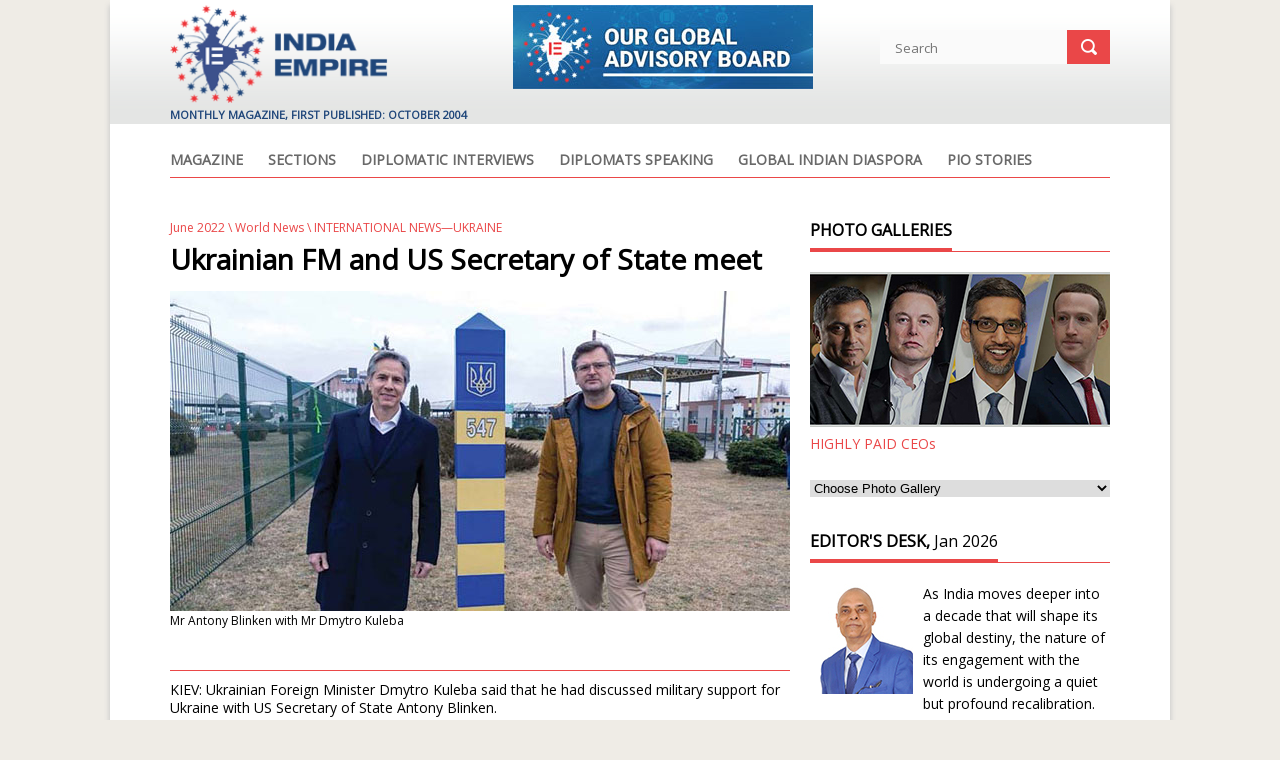

--- FILE ---
content_type: text/html; charset=utf-8
request_url: https://www.indiaempire.com/article.aspx?artid=193293
body_size: 48583
content:


<!DOCTYPE html>
<!--[if lt IE 7 ]><html class="ie ie6" lang="en"> <![endif]-->
<!--[if IE 7 ]><html class="ie ie7" lang="en"> <![endif]-->
<!--[if IE 8 ]><html class="ie ie8" lang="en"> <![endif]-->
<!--[if (gte IE 9)|!(IE)]><!--><html lang="en"> <!--<![endif]-->

<head><meta http-equiv="Content-Type" content="text/html; charset=utf-8" /><meta name="viewport" content="width=device-width, initial-scale=1, maximum-scale=1" /><title>
	Ukrainian FM and US Secretary of State meet | India Empire
</title><link rel="shortcut icon" href="https://www.indiaempire.com/favicon.ico" mce_href="https://www.indiaempire.com/favicon.ico" /><meta id="ctl00_keywords" name="keywords" content="NRI,PIO,ukrainian,fm,us,secretary,state,meet,USA,UKRAINE,NRI, PIO, PBD, Diaspora, GOPIO, Immigrants, Appointments, Interviews, Column, Indian-American, India-US, US-India, India Empire, Indian Diaspora, NRI News, NRIs Worldwide, NRI Awards, Overseas Indian Affairs, INDO-US Relations, Indians In US, Indians In UK, Awards and Recognitions, Diaspora News, Book Review, Book Excerpts, Indians in France, Pravasi Corner" /><meta id="ctl00_description" name="description" /><link id="ctl00_seolink" rel="canonical" href="https://www.indiaempire.com/article/193293/ukrainian_fm_and_us_secretary_of_state_meet" /><meta id="ctl00_ogimage" property="og:image" content="https://www.indiaempire.com/new/img/logo.png" /><meta name="rating" content="general" /><meta name="author" content="ficotech.com" /><meta name="SEO-Provider" content="ficotech.com" /><meta name="language" content="english" /><meta property="fb:app_id" content="712594105461725" /><meta property="fb:admin" content="anwarahmadkhan" />
	
	<script type="text/javascript">
		window._mNHandle = window._mNHandle || {};
		window._mNHandle.queue = window._mNHandle.queue || [];
		medianet_versionId = "3121199";
	</script>
	<script src="//contextual.media.net/dmedianet.js?cid=8CUHJ5652" async="async"></script>

    <!-- STYLES -->
    <link href="https://fonts.googleapis.com/css?family=Open+Sans" rel="stylesheet" type="text/css" /><link rel="stylesheet" type="text/css" href="https://www.indiaempire.com/new/css/superfish.css" media="screen" /><link rel="stylesheet" type="text/css" href="https://www.indiaempire.com/new/css/fontello/fontello.css" /><link rel="stylesheet" type="text/css" href="https://www.indiaempire.com/new/css/flexslider.css" media="screen" /><link rel="stylesheet" type="text/css" href="https://www.indiaempire.com/new/css/ui.css" /><link rel="stylesheet" type="text/css" href="https://www.indiaempire.com/new/css/base.css" /><link rel="stylesheet" type="text/css" href="https://www.indiaempire.com/new/css/style.css" /><link rel="stylesheet" type="text/css" href="https://www.indiaempire.com/new/css/960.css" /><link rel="stylesheet" type="text/css" href="https://www.indiaempire.com/new/css/devices/1000.css" media="only screen and (min-width: 768px) and (max-width: 1000px)" /><link rel="stylesheet" type="text/css" href="https://www.indiaempire.com/new/css/devices/767.css" media="only screen and (min-width: 480px) and (max-width: 767px)" /><link rel="stylesheet" type="text/css" href="https://www.indiaempire.com/new/css/devices/479.css" media="only screen and (min-width: 200px) and (max-width: 479px)" />
    <!--[if lt IE 9]> <script type="text/javascript" src="https://www.indiaempire.com/new/js/customM.js"></script> <![endif]-->

    
<!-- Google tag (gtag.js) -->
<script async src="https://www.googletagmanager.com/gtag/js?id=G-LGY4XRDZ9T"></script>
<script>
  window.dataLayer = window.dataLayer || [];
  function gtag(){dataLayer.push(arguments);}
  gtag('js', new Date());

  gtag('config', 'G-LGY4XRDZ9T');
</script>



	<script async src="https://pagead2.googlesyndication.com/pagead/js/adsbygoogle.js?client=ca-pub-7739380205751708" crossorigin="anonymous"></script>
    

<script type="text/javascript" src="https://www.indiaempire.com/v1/js/mootools.js"></script>
<script type="text/javascript" src="https://www.indiaempire.com/v1/js/swfobject.js"></script>
<script type="text/javascript" src="https://www.indiaempire.com/v1/js/videobox.js"></script>
<link href="https://www.indiaempire.com/v1/videos/videobox.css" rel="stylesheet" type="text/css" />


	<style>
     .subs_input {border: solid 1px #ccc;width:100%;margin-bottom:8px;}
	</style>
</head>
<body>
<script>
      document.addEventListener("contextmenu", (event) => {
         event.preventDefault();
      });
</script>
<div id="fb-root"></div>
<script async defer crossorigin="anonymous" src="https://connect.facebook.net/en_GB/sdk.js#xfbml=1&version=v7.0" nonce="FkeOniPn"></script>

<div id="ctl00_divfbsdk">
<script>
  window.fbAsyncInit = function() {
    FB.init({
      appId      : '712594105461725',
      xfbml      : true,
      version    : 'v2.1'
    });
  };

  (function(d, s, id){
     var js, fjs = d.getElementsByTagName(s)[0];
     if (d.getElementById(id)) {return;}
     js = d.createElement(s); js.id = id;
     js.src = "//connect.facebook.net/en_US/sdk.js";
     fjs.parentNode.insertBefore(js, fjs);
   }(document, 'script', 'facebook-jssdk'));
</script>
</div>



            
<!-- Body Wrapper -->
<div class="body-wrapper">
	<div class="controller">
        <div class="controller2">
            
<header id="header">
    <div class="container">
        <div class="column">
            <div class="logo">
                <a href="/"><img src="https://www.indiaempire.com/new/img/logo.png" alt="India Empire" style="height: 98px;" /></a>
				<div style="margin-left:0px;margin-top:-3px;font-size:11px;color:#1F467A;font-weight:700;">MONTHLY MAGAZINE, FIRST PUBLISHED: OCTOBER 2004</div>
            </div>
			<div class="logo" style="padding-left: 46px;">
                <!--<a href="https://www.ongcindia.com/wps/wcm/connect/en/home/" target="_blank"><img src="https://www.indiaempire.com/img/ONGC-banner.png" alt="ONGC" /></a>&nbsp;&nbsp;
				<a href="http://gailonline.com/home.html" target="_blank"><img src="https://www.indiaempire.com/img/Gail-Logo.jpg" alt="GAIL" /></a>&nbsp;&nbsp;-->
				<!--<a href="https://www.indiaempire.com/article/193415/global_advisory_board_2022"><img src="https://www.indiaempire.com/img/GAB-Banner-2.jpg" alt="India Empire Global Advisory Board" /></a>-->
				<!--<a href="https://www.indiaempire.com/Global-Advisory-Board2022.pdf" target="_blank"><img src="https://www.indiaempire.com/img/GAB-Banner-2.jpg" alt="India Empire Global Advisory Board" /></a>-->
				<a href="https://www.indiaempire.com/article/203549/global_advisory_board_2022" target="_blank"><img src="https://www.indiaempire.com/img/GAB-Banner-2.jpg" alt="India Empire Global Advisory Board" /></a>
				<!--<a href="https://www.indiaempire.com/section/12/5/Publications"><img src="https://www.indiaempire.com/img/buy-publications.png" alt="Buy Our Publications" /></a>
				<a href="https://www.indiaempire.com/Buy-Magazines"><img src="https://www.indiaempire.com/img/buy-magazine-Banner.png" alt="Buy Our Publications" /></a>-->
            
			</div>
            <div class="search">
                <script>
                  (function() {
                    var cx = '017176508599968469206:4mqaryuklc0';
                    var gcse = document.createElement('script');
                    gcse.type = 'text/javascript';
                    gcse.async = true;
                    gcse.src = (document.location.protocol == 'https:' ? 'https:' : 'http:') +
                        '//www.google.com/cse/cse.js?cx=' + cx;
                    var s = document.getElementsByTagName('script')[0];
                    s.parentNode.insertBefore(gcse, s);
                  })();
                </script>
                
                <form method="get" id="searchform" id="searchbox_017176508599968469206:4mqaryuklc0" action="https://www.indiaempire.com/search.aspx">
                <div>
                <input value="017176508599968469206:4mqaryuklc0" name="cx" type="hidden"/>
                <input value="FORID:11" name="cof" type="hidden"/>
                <input type="text" name="q" class="ft" placeholder="Search" />
                <input type="submit" id="searchsubmit" value="" class="fs" />
                </div>
                </form>
			</div>
			<!--<div style="width:316px;float: left;margin-left:0px;margin-top:5px;font-size:11px;color:#1F467A;font-weight:700;">MONTHLY MAGAZINE<br/>FIRST PUBLISHED: OCTOBER 2004</div>
            <div style="width:268px;float: right;margin-left:225px;margin-top:5px;font-size:11px;color:#000000;">Access your favourite Indian Diaspora subjects here</div>-->
			
            <!-- Nav -->
            <nav id="nav">
                <ul class="sf-menu">
                    
					<li >
                    	<a href="#" style="text-transform:uppercase;">Magazine</a>
                        <ul>
						    <li><i class="icon-right-open"></i><a href="https://www.indiaempire.com/content.aspx">Current Issue</a></li>
                            <li><i class="icon-right-open"></i><a href="https://www.indiaempire.com/back-issues">Back Issues</a></li>
                            <li><i class="icon-right-open"></i><a href="https://www.indiaempire.com/ie-archive">Archives</a></li>
							
							<li><i class="icon-right-open"></i><a href="https://www.indiaempire.com/subscribe-indiaempire">
Magazine Subscription and Books Purchase</a></li>
							<li><i class="icon-right-open"></i><a href="https://www.indiaempire.com/advertiseatindiaempire">Advertise</a></li>
							
                        </ul>
                    </li>
					<li >
                    	<a href="#" style="text-transform:uppercase;">Sections</a>
                        <ul>
						    <li><i class="icon-right-open"></i><a href="https://www.indiaempire.com/section/1/editors_desk">Editor's Desk</a></li>
							<li><i class="icon-right-open"></i><a href="https://www.indiaempire.com/section/12/cover_story">Cover Story</a></li>
                            <li><i class="icon-right-open"></i><a href="https://www.indiaempire.com/section/4/world_news">World News</a></li>
                            <li><i class="icon-right-open"></i><a href="https://www.indiaempire.com/section/10/business__investment">Business & Investments</a></li>
							<li><i class="icon-right-open"></i><a href="https://www.indiaempire.com/businesswire">Business Wire</a>
							<li><i class="icon-right-open"></i><a href="https://www.indiaempire.com/section/11/arts__entertainment">Arts & Entertainment</a></li>
							<li><i class="icon-right-open"></i><a href="https://www.indiaempire.com/tag/199/interviews">Interviews</a></li>	
							<li><i class="icon-right-open"></i><a href="https://www.indiaempire.com/photogallery.aspx">Photo Gallery</a></li>
							<li><i class="icon-right-open"></i><a href="https://www.indiaempire.com/empirevideos">Videos</a></li>
                            <li><i class="icon-right-open"></i><a href="https://www.indiaempire.com/tag/1/542/mental_health">WPA-I.E. Partnership</a></li>
							<li><i class="icon-right-open"></i><a href="https://www.indiaempire.com/section/13/6/India_Empire_Events">Events</a></li>
							<li><i class="icon-right-open"></i><a href="https://www.indiaempire.com/section/14/3/Awards">Awards</a></li>
                        </ul>
                    </li>
					
					<li ><a href="https://www.indiaempire.com/tag/1/8737/diplomatic_interviews" style="text-transform:uppercase;">Diplomatic Interviews</a></li>
					
					<li ><a href="https://www.indiaempire.com/diplomat-speaking.aspx" style="text-transform:uppercase;">Diplomats Speaking</a></li>	
					
                    
				   </li>
                   
				   
				   <li ><a href="https://www.indiaempire.com/global-indian-diaspora" style="text-transform:uppercase;">Global Indian Diaspora</a>
				   
				   <li ><a href="https://www.indiaempire.com/tag/1/18601/pio" style="text-transform:uppercase;">PIO Stories</a></li>
				   
				   
						
				   </li>	
				
                </ul>
                
            </nav>
            <!-- /Nav -->
        </div>
    </div>
</header>


            
            


            <section id="content">
            <div class="container">
            	<!-- Main Content -->
                <div class="main-content">
                
                    
                

<div class="column-two-third single">
	
	
	<span class="meta" style="margin-bottom:0;">
	<span style=""><a href="https://www.indiaempire.com/content/10107/Jun-2022">June 2022</a>   \   </span>
	<a href="https://www.indiaempire.com/section/4/world_news">World News</a> \ 
	INTERNATIONAL NEWS—UKRAINE
	</span>
    <h6 class="title">Ukrainian FM and US Secretary of State meet</h6>
    <p style=' display:none;visibility:hidden;'></p>
    <span class="meta" style="color:#555;"></span>
    
    <div style=''>
    <div class="flexslider" style=''>
        <ul class="slides">
            <li>
                <img src="https://www.indiaempire.com/images/20220601/AntonyBlinken.jpg" alt="" />
                <span class="meta" style="color:#000; margin-bottom:10px;">Mr Antony Blinken with Mr Dmytro Kuleba</span>
            </li>
        </ul>
    </div>
    </div>
    
    <div class="fb-like" data-share="true" data-width="620" data-show-faces="true"></div>
    
	
    
    <h5 class="line"></h5>
    <div class="divarticlecontent">
    <p>KIEV: Ukrainian Foreign Minister Dmytro Kuleba said that he had discussed military support for Ukraine with US Secretary of State Antony Blinken.</p>
<p>&ldquo;Heavy weapons on top of our agenda, and more are coming our way,&rdquo; Kuleba tweeted after the conversation.</p>
<p>Kuleba said he appreciated Blinken&rsquo;s personal efforts to ensure sustained US and global support for Ukraine, Xinhua news agency reported.</p>
<p>The issue of Ukraine&rsquo;s food exports was also discussed at the talks, Kuleba said.</p>
<p>Earlier, the Interfax-Ukraine news agency, citing foreign media, reported that the US is preparing to send Ukraine advanced long-range rocket systems.</p>
<p>On May 9, US President Joe Biden signed into law the Ukraine Democracy Defense Lend-Lease Act of 2022. The document allows the US government to lend or lease war supplies, such as weapons, military equipment, medicines and food, to Ukraine.</p>
    </div>
    
    

    <br/>
    
    
    <br/><br/>
    
	<div id="ctl00_cphmain_divtags" style="padding-top:10px;">
    
        
		<p><b>Tags:</b> 
		<a href="https://www.indiaempire.com/tag/1/9/usa" class="">USA</a>, <a href="https://www.indiaempire.com/tag/1/8742/ukraine" class="">UKRAINE</a>
		</p>
    </div>
	
    <div id="ctl00_cphmain_divrelated" class="relatednews">
        <h5 class="line"><span>Related News.</span></h5>
        <ul>
            
                <li>
                    <a href="https://www.indiaempire.com/article/224764/global_unity_displayed"><img src="https://www.indiaempire.com/images/20250701/thumbs/GLOBALUNITYDISPLAYED.jpg" alt="" /></a>
                    <p>
                        <span>July 2025</span>
                        <a href="https://www.indiaempire.com/article/224764/global_unity_displayed">Global Unity Displayed</a>
                    </p>
                    <!--span class="rating"><span style="width:80%;"></span></span//-->
                </li>
		    
                <li>
                    <a href="https://www.indiaempire.com/article/224668/ceremonial_welcome"><img src="https://www.indiaempire.com/images/20250501/thumbs/CeremonialWelcome.jpg" alt="" /></a>
                    <p>
                        <span>May 2025</span>
                        <a href="https://www.indiaempire.com/article/224668/ceremonial_welcome">Ceremonial Welcome</a>
                    </p>
                    <!--span class="rating"><span style="width:80%;"></span></span//-->
                </li>
		    
                <li>
                    <a href="https://www.indiaempire.com/article/224669/avoid_rhetoric"><img src="https://www.indiaempire.com/images/20250501/thumbs/Avoidrhetoric.jpg" alt="" /></a>
                    <p>
                        <span>May 2025</span>
                        <a href="https://www.indiaempire.com/article/224669/avoid_rhetoric">“Avoid Rhetoric”</a>
                    </p>
                    <!--span class="rating"><span style="width:80%;"></span></span//-->
                </li>
		    
                <li>
                    <a href="https://www.indiaempire.com/article/224672/buddhism_is_bedrock"><img src="https://www.indiaempire.com/images/20250501/thumbs/Buddhismisbedrock.jpg" alt="" /></a>
                    <p>
                        <span>May 2025</span>
                        <a href="https://www.indiaempire.com/article/224672/buddhism_is_bedrock">Buddhism is bedrock</a>
                    </p>
                    <!--span class="rating"><span style="width:80%;"></span></span//-->
                </li>
		    
    		
        </ul>
    </div>
	
    <div class="comments">
        <h5 class="line"><span>Comments.</span></h5>
        <div class="fb-comments" data-href="https://www.indiaempire.com/article.aspx?artid=193293" data-width="620" data-numposts="5" data-colorscheme="light"></div>
        
    </div>
    
</div>


                

                </div>
                
                <!--<div class="column-one-third">-->
                    

                <!--</div>-->
                

<style>
    input:focus::-webkit-input-placeholder {
        color: transparent;
    }

    .subs_input1 {
        display: none;
        visibility: hidden;
    }

    * {
        box-sizing: border-box;
    }

    .contr {
        width: 100%;
        background-color: #ddd;
    }

    .skills {
        text-align: right;
        padding-top: 5px;
        padding-bottom: 5px;
        color: white;
    }

    .green {
        background-color: #04AA6D;
    }

    .blue {
        background-color: #2196F3;
    }

    .red {
        background-color: #f44336;
    }
</style>
<div class="column-one-third">
	 <div class="sidebar">
        <h5 class="line"><span>PHOTO GALLERIES</span></h5>
		<!--<a href="https://www.indiaempire.com/photostory/918/editor_meets_political_leaders"><img src="https://www.indiaempire.com/uploads/mainphotog.jpg" alt="Editor Meets Political Leaders" border="0"><br/>Editor Meets Political Leaders</a>-->
        <a href="https://www.indiaempire.com/photostory/224261/highly_paid_ceos"><img src="https://www.indiaempire.com/uploads/HIGHLY-PAID-CEOs-side.jpg" alt="HIGHLY PAID CEOs" border="0"><br/>HIGHLY PAID CEOs</a>
		<br/><br/>
		<select name="ddlphotogalleries" onchange="iurl=this.options[this.selectedIndex].value;  if (iurl.length>0) { location.href=iurl; }" style="width: 100%;">
            <option value="">Choose Photo Gallery</option>
            
                    <option value="https://www.indiaempire.com/photostory/225002/indias_diaspora_conversations">India’s Diaspora Conversations</option>
                
                    <option value="https://www.indiaempire.com/photostory/224973/expanding_diplomatic_horizons">Expanding Diplomatic Horizons</option>
                
                    <option value="https://www.indiaempire.com/photostory/224938/books_bonds_and_football">BOOKS, BONDS, AND FOOTBALL</option>
                
                    <option value="https://www.indiaempire.com/photostory/224891/apple_expands_in_india">Apple Expands in India</option>
                
                    <option value="https://www.indiaempire.com/photostory/224864/housing_push">HOUSING PUSH</option>
                
                    <option value="https://www.indiaempire.com/photostory/224812/cultural_bridge">CULTURAL BRIDGE</option>
                
                    <option value="https://www.indiaempire.com/photostory/224785/modi_ramgoolam_reconnect">Modi, Ramgoolam Reconnect</option>
                
                    <option value="https://www.indiaempire.com/photostory/224747/diplomacy_against_terrorism">Diplomacy Against Terrorism</option>
                
                    <option value="https://www.indiaempire.com/photostory/224704/indian_diaspora_in_canada">Indian Diaspora in Canada</option>
                
                    <option value="https://www.indiaempire.com/photostory/224661/puduchery_2025">PUDUCHERY 2025</option>
                
                    <option value="https://www.indiaempire.com/photostory/224617/enduring_spirit">ENDURING SPIRIT</option>
                
                    <option value="https://www.indiaempire.com/photostory/224580/bonhomie_steals_show">BONHOMIE STEALS SHOW</option>
                
                    <option value="https://www.indiaempire.com/photostory/224532/vignettes_from_south_africa">VIGNETTES FROM SOUTH AFRICA</option>
                
                    <option value="https://www.indiaempire.com/photostory/224496/pm_in_guyana">PM IN GUYANA</option>
                
                    <option value="https://www.indiaempire.com/photostory/224468/donald_trump_returns">Donald Trump returns</option>
                
                    <option value="https://www.indiaempire.com/photostory/224403/roundtable_with_tech_ceos">Roundtable with tech CEO's</option>
                
                    <option value="https://www.indiaempire.com/photostory/224361/a_grand_success">A GRAND SUCCESS</option>
                
                    <option value="https://www.indiaempire.com/photostory/224350/first_ever_international_solar_festival_2024">FIRST EVER INTERNATIONAL SOLAR FESTIVAL 2024</option>
                
                    <option value="https://www.indiaempire.com/photostory/224279/uk_parliaments_record">UK PARLIAMENT’S RECORD</option>
                
                    <option value="https://www.indiaempire.com/photostory/224261/highly_paid_ceos">HIGHLY PAID CEOs</option>
                
                    <option value="https://www.indiaempire.com/photostory/224209/adani_in_philippines">Adani in Philippines</option>
                
                    <option value="https://www.indiaempire.com/photostory/224165/indian_women_in_world_politics">INDIAN WOMEN IN WORLD POLITICS</option>
                
                    <option value="https://www.indiaempire.com/photostory/224127/indian_american_women_soar">INDIAN AMERICAN WOMEN SOAR</option>
                
                    <option value="https://www.indiaempire.com/photostory/224087/indian_diaspora_making_news_world_wide">Indian Diaspora Making News World Wide</option>
                
                    <option value="https://www.indiaempire.com/photostory/214068/the_rise_of_the_pio_politician">THE RISE OF THE PIO POLITICIAN</option>
                
                    <option value="https://www.indiaempire.com/photostory/214012/kl_popular_for_solo_travellers">KL POPULAR FOR SOLO TRAVELLERS</option>
                
                    <option value="https://www.indiaempire.com/photostory/213971/cuba_a_charming_land">CUBA A CHARMING LAND</option>
                
                    <option value="https://www.indiaempire.com/photostory/213942/india_and_costa_rica">INDIA AND COSTA RICA</option>
                
                    <option value="https://www.indiaempire.com/photostory/213884/we_must_honor_the_birth_of_mary_mounoutchi">“WE MUST HONOR THE BIRTH OF MARY MOUNOUTCHI”</option>
                
                    <option value="https://www.indiaempire.com/photostory/213841/4_indianamerican_women_in_forbes_list">4 INDIAN-AMERICAN WOMEN IN FORBES’ LIST</option>
                
                    <option value="https://www.indiaempire.com/photostory/213776/air_india_signs_purchase_agreements_for_470_aircraft_in_paris_air_show">AIR INDIA SIGNS PURCHASE AGREEMENTS FOR 470 AIRCRAFT IN PARIS AIR SHOW</option>
                
                    <option value="https://www.indiaempire.com/photostory/213727/diaspora_wants_indiaaustralia_ties_to_grow_stronger">“DIASPORA WANTS INDIA-AUSTRALIA TIES TO GROW STRONGER”</option>
                
                    <option value="https://www.indiaempire.com/photostory/213668/commonwealth_like_a_family">“COMMONWEALTH LIKE A FAMILY”</option>
                
                    <option value="https://www.indiaempire.com/photostory/213595/bill_gates_meets_rajeev_chandrasekhar">BILL GATES MEETS RAJEEV CHANDRASEKHAR</option>
                
                    <option value="https://www.indiaempire.com/photostory/203593/historic_air_indiaboeing_deal_to_support_1_million_jobs">HISTORIC AIR INDIA-BOEING DEAL TO SUPPORT 1 MILLION JOBS</option>
                
                    <option value="https://www.indiaempire.com/photostory/203546/himachal_naati_in_canada">HIMACHAL ‘NAATI’ IN CANADA</option>
                
                    <option value="https://www.indiaempire.com/photostory/203514/yogis_team_woos_canadians_for_lucknow_investor_summit">Yogi’s Team Woos Canadians For Lucknow Investor Summit</option>
                
                    <option value="https://www.indiaempire.com/photostory/193488/eu_pledges_to_aid_serbia_amid_energy_crisis">EU pledges to aid Serbia amid energy crisis</option>
                
                    <option value="https://www.indiaempire.com/photostory/193460/5g_milestone_has_been_achieved_under_pm_narendra_modis_leadership">“5G milestone has been achieved under PM Narendra Modi’s leadership”</option>
                
                    <option value="https://www.indiaempire.com/photostory/193358/pm_modi_meets_foxconn_chief">PM Modi meets Foxconn chief</option>
                
                    <option value="https://www.indiaempire.com/photostory/193185/discover_new_zealands_secret_landscapes">Discover New Zealand’s secret landscapes</option>
                
                    <option value="https://www.indiaempire.com/photostory/152880/union_ministers_interviewed_by_india_empire">Union Ministers Interviewed by India Empire</option>
                
                    <option value="https://www.indiaempire.com/photostory/142834/bangladesh_at_50_marching_towards_prosperity">BANGLADESH AT 50 MARCHING TOWARDS PROSPERITY</option>
                
                    <option value="https://www.indiaempire.com/photostory/112772/mauritiusmagical_wedding_destination">Mauritius—Magical Wedding Destination</option>
                
                    <option value="https://www.indiaempire.com/photostory/92710/mongolia">Mongolia</option>
                
                    <option value="https://www.indiaempire.com/photostory/92662/global_advisory_board">Global Advisory Board</option>
                
                    <option value="https://www.indiaempire.com/photostory/92661/president_of_suriname_">President of Suriname </option>
                
                    <option value="https://www.indiaempire.com/photostory/92660/vicepresident_of_suriname">Vice-President of Suriname</option>
                
                    <option value="https://www.indiaempire.com/photostory/82658/8_indocanadians_elected_mlas_in_british_columbia_polls">8 Indo-Canadians elected MLAs in British Columbia polls</option>
                
                    <option value="https://www.indiaempire.com/photostory/82656/bidens_indianamerican_large_donors">Biden’s Indian-American large donors</option>
                
                    <option value="https://www.indiaempire.com/photostory/82601/heads_of_mission">Heads of Mission</option>
                
                    <option value="https://www.indiaempire.com/photostory/82565/dr_vijay_dhasmana">Dr Vijay Dhasmana</option>
                
                    <option value="https://www.indiaempire.com/photostory/82534/_mr_subhash_goyal"> Mr Subhash Goyal</option>
                
                    <option value="https://www.indiaempire.com/photostory/82469/nafed">NAFED</option>
                
                    <option value="https://www.indiaempire.com/photostory/81913/india_empire_business__diplomacy_summit_july_17_2018">India Empire Business & Diplomacy Summit, July 17, 2018</option>
                
                    <option value="https://www.indiaempire.com/photostory/81851/india_empire_diplomatic_night_march_23_2018">INDIA EMPIRE Diplomatic Night, March 23, 2018</option>
                
                    <option value="https://www.indiaempire.com/photostory/81830/india_empire_diplomatic_night_april_7_2017">INDIA EMPIRE Diplomatic Night, April 7, 2017</option>
                
                    <option value="https://www.indiaempire.com/photostory/918/editor_meets_political_leaders">Editor Meets Political Leaders</option>
                
                    <option value="https://www.indiaempire.com/photostory/858/india_empire_awards_beverly_hills_los_angeles_2015">INDIA EMPIRE AWARDS BEVERLY HILLS, LOS ANGELES 2015</option>
                
                    <option value="https://www.indiaempire.com/photostory/933/india_empire_awards_2010">INDIA EMPIRE AWARDS 2010</option>
                
                    <option value="https://www.indiaempire.com/photostory/792/10_most_livable_cities_in_india">10 Most Livable Cities in India</option>
                
                    <option value="https://www.indiaempire.com/photostory/741/indian_cuisine">Indian Cuisine</option>
                
                    <option value="https://www.indiaempire.com/photostory/716/interesting_festivals_around_the_world">Interesting festivals around the world</option>
                
                    <option value="https://www.indiaempire.com/photostory/703/offbeat_travel_destinations_in_india">Offbeat travel destinations in India</option>
                
                    <option value="https://www.indiaempire.com/photostory/597/indian_origin_musicians_creating_international_wave">Indian Origin Musicians Creating International Wave</option>
                
                    <option value="https://www.indiaempire.com/photostory/557/prominent_indian_origin_people_working_in_nasa">Prominent Indian Origin people working in NASA</option>
                
                    <option value="https://www.indiaempire.com/photostory/510/nri_writers_glorifying_india_abroad">NRI writers glorifying India abroad</option>
                
                    <option value="https://www.indiaempire.com/photostory/499/famous_diaspora_politicians">Famous Diaspora Politicians</option>
                
                    <option value="https://www.indiaempire.com/photostory/495/pms_visit_to_canada">PM’s Visit To Canada</option>
                
                    <option value="https://www.indiaempire.com/photostory/229/a_new_dawn">A New Dawn</option>
                
                    <option value="https://www.indiaempire.com/photostory/105/pms_australia_visit">PM's Australia Visit</option>
                
                    <option value="https://www.indiaempire.com/photostory/59/pms_visit_to_usa">PM's Visit to USA</option>
                
                    <option value="https://www.indiaempire.com/photostory/31/new_florida_temple">New Florida Temple</option>
                
                    <option value="https://www.indiaempire.com/photostory/32/"></option>
                
                    <option value="https://www.indiaempire.com/photostory/33/"></option>
                
                    <option value="https://www.indiaempire.com/photostory/34/"></option>
                
                    <option value="https://www.indiaempire.com/photostory/81872/global_indian_business_conference_2014_january_10_2014">Global Indian business conference 2014, January 10, 2014</option>
                
                    <option value="https://www.indiaempire.com/photostory/81894/2nd_india_empire_nri_awards_night_january_10_2011">2nd INDIA EMPIRE NRI AWARDS NIGHT, January 10, 2011</option>
                
                    <option value="https://www.indiaempire.com/photostory/81888/gyipsindia_empire_conference_july_3_2010">GYIPS—India Empire Conference, July 3, 2010</option>
                
        </select>
    </div>
	<div class="sidebar">
        
                <h5 class="line"><span>EDITOR'S DESK,</span><span style="text-transform: capitalize; font-weight: 400;"> Jan 2026</span></h5>
                <a href="https://www.indiaempire.com/article/224992/editors_desk">
                    <img src="https://www.indiaempire.com/img/sayantan3.jpg" alt="News" align="left" hspace="10" /></a>
                As India moves deeper into a decade that will shape its global destiny, the nature of its engagement with the world is undergoing a quiet but profound recalibration. The questions before us are no longer confined to growth statistics or headline diplomacy.
                <a href="https://www.indiaempire.com/article/224992/editors_desk">more...</a>
            

    </div>
    <div class="sidebar">
        <form action="/poll-write-values.aspx" method="post">
            <input type="hidden" name="returnurl" value="https://www.indiaempire.com/article.aspx?artid=193293" />
            <input type="hidden" name="poll" value="1" />
            <input type="hidden" name="option1" value="253" />
            <input type="hidden" name="option2" value="28" />
            <input type="hidden" name="option3" value="242" />
            <h5 class="line"><span>IE POLLS</span></h5>
            <p>After seeing the increasing role of the Indian Diaspora in stepping up to provide aid to a pandemic-stricken India on an ongoing basis, should the Ministry of Overseas Indian Affairs be reinstituted?</p>
            <input type="radio" name="poll1" value="1">
            <label for="Yes">Yes</label><br>
            <input type="radio" name="poll1" value="2">
            <label for="No">No</label><br>
            <input type="radio" name="poll1" value="3">
            <label for="CannotSay">Cannot Say</label>
            <br />
            <br />
            <input type="submit" id="submit-poll" class="subs_submit" value="Submit">
        </form>
        <br />
        <div id="ctl00_rightbar1_alertinfo"></div>
        <p style="margin-bottom: 5px !important;">Yes</p>
        <div class="contr">
            <div class="skills green" style="width: 48.37%">48.37%</div>
        </div>

        <p style="margin-bottom: 5px !important;">No</p>
        <div class="contr">
            <div class="skills blue" style="width: 5.35%">5.35%</div>
        </div>

        <p style="margin-bottom: 5px !important;">Cannot Say</p>
        <div class="contr">
            <div class="skills red" style="width: 46.27%">46.27%</div>
        </div>
    </div>

   

    <div class="sidebar">
        <h5 class="line"><span>NEWSLETTER SUBSCRIPTION</span></h5>
        <p>Subscribe to India Empire's Newsletter</p>
        <div id="ctl00_rightbar1_pnlsubsform">
	
            <form action="/thanks-subs.aspx" method="post">
                

                <input type="text" placeholder="Email" class="subs_input" name="email" style="border: solid 1px #ccc; width: 100%;">
                <br />
                <br />
                <input type="submit" id="submit-btn" class="subs_submit" value="Sign up">
            </form>
            <!--
            <p id="newsletter_status" style="text-align: center; color: red;">Please fill your name and email.</p>
            //-->
        
</div>
        

        
    </div>

    

    <!--<div class="column-one-third">
	<div class="sidebar">
		<div id="585913372">
			<script type="text/javascript">
				try {
					window._mNHandle.queue.push(function (){
						window._mNDetails.loadTag("585913372", "300x250", "585913372");
					});
				}
				catch (error) {}
			</script>
		</div>
	</div>
</div>-->


    <div class="sidebar">
        <h5 class="line"><span>Ads Spot</span></h5>
        <p>
            <!--<a href="http://www.hotelmetdelhi.com/" target="_blank" title="THE METROPOLITAN HOTEL AND SPA NEW DELHI"><img src="https://www.indiaempire.com/uploads/hotelmetdelhi.jpg" alt="THE METROPOLITAN HOTEL AND SPA NEW DELHI" /></a>-->
            
        </p>
        <ul class="ads125">
            <!--<li><a href="http://www.et-innotribe.com/" target="_blank"><img src="https://www.indiaempire.com/img/innovation-150px-X-150px.png" alt="et-innotribe" /></a></li>
			<li><a href="http://www.wegmansitpark.com/" target="_blank"><img src="https://www.indiaempire.com/img/Wegmans-LOGO.jpg" alt="Wegmans" style="height:125px; width:125px;" /></a></li>
			<li><a href="http://www.tulipgroup.in/" target="_blank"><img src="https://www.indiaempire.com/img/tulip-125x125.jpg" alt="Tulip" /></a></li>
            <li><a href="http://www.alamakcapital.com/" target="_blank"><img src="https://www.indiaempire.com/img/almarkcapital.jpg" alt="alamak capital" /></a></li>
			<li><a href="http://www.skicapital.net/" target="_blank"><img src="https://www.indiaempire.com/img/SKI-Banner125.jpg" alt="SKI" width="125px" height="125px" /></a></li>
			<li><a href="http://www.seaairandland.com/" target="_blank"><img src="https://www.indiaempire.com/img/Sal_Banner_small1.jpg" alt="sea air and land" width="125px" height="125px" /></a></li>
			<li><a href="http://gaursonsindia.com/" target="_blank"><img src="https://www.indiaempire.com/img/Gaursons-Banner.jpg" alt="yahind.com" /></a></li>
            <li><a href="http://www.omaxe.com/" target="_blank"><img src="https://www.indiaempire.com/img/Omaxe-Banner.jpg" alt="nri-worldwide" /></a></li>-->
            <li><a href="http://www.sunmark.co.uk/" target="_blank">
                <img src="https://www.indiaempire.com/img/sun_mark.jpg" alt="sunmark" /></a></li>
            <!--<li><a href="https://www.indiaempire.com/section/12/5/Publications" target="_blank"><img src="https://www.indiaempire.com/img/buy-our-books.jpg" alt="Buy Our Books"  width="125px" height="125px" /></a></li>-->
        </ul>
        <!--<p><a href="https://www.indiaempire.com/section/12/5/Publications"><img src="https://www.indiaempire.com/img/buy-our-books.jpg" alt="Buy Our Books" /></a></p>-->
    </div>

    <div class="sidebar">
        <h5 class="line"><span>India Empire Videos</span></h5>
        <iframe width="300px" height="170px" src="https://www.youtube.com/embed/9XsJmCt3iOY" frameborder="0" allowfullscreen></iframe>
        <br />
        <br />
        <iframe width="300px" height="170px" src="https://www.youtube.com/embed/jGnsUyaXeXc" frameborder="0" allowfullscreen></iframe>
    </div>

    <div class="sidebar">
        <img src="https://www.indiaempire.com/uploads/PBD2015.jpg" alt="PBD 2015" border="0" />
    </div>


    <!--<div class="column-one-third">   
    <div class="sidebar">
    	<h5 class="line"><span>BUY OUR PUBLICATIONS</span></h5>
        <div id="accordion">
        
            <h3>THE GADAR HEROICS</h3>
            <div>
			
                <a href="https://www.indiaempire.com/article/54/the_gadar_heroics"><p><img src="https://www.indiaempire.com/v1/image/Gadar-Book-thumb.jpg" alt="" border="0" align="left" hspace="10" />
				A 178 page book that looks at the Gadar movement that started out in 1913, exactly 100 years ago. Gadar means mutiny, or revolution. In 1913 when the Gadar Party was formed in Oregon, it was intended as an armed struggle to overthrow the British who were ruling India. Through their mouthpiece, the Gadar newspaper, the Gadarites made their intentions clear. The British was their enemy and their goal was a United States of India.</p></a>
            </div>
            
            <h3>GLOBAL INDIAN DIASPORA –
GOPIO Making An Impact </h3>
            <div>
                <a href="https://www.indiaempire.com/article/53/global_indian_diaspora__gopio_making_an_impact"><p><img src="https://www.indiaempire.com/v1/image/GOPIO-Book_thumb.jpg" alt="" border="0" align="left" hspace="10" />A 208 page, glossy, all-colour, impactful coffee table format book on the Global Indian Diaspora that takes a look at key issues concerning overseas Indians through the eyes of the GOPIO (Global Organization of People of Indian Origin) and its top officers, life members and chapters. Also a summary of the Little India-s across the world, political stalwarts and Nobel winners of Indian origin.</p></a>
            </div>
        
            <h3>REUNION ISLAND SPECIAL</h3>
            <div>
                <a href="https://www.indiaempire.com/article/52/reunion_island_special"><p><img src="https://www.indiaempire.com/v1/image/IE-Reunion-Special_thumb.jpg" alt="" border="0" align="left" hspace="10" />Located in the south-western Indian Ocean, just 150 km away from Mauritius, this Overseas Department of France is a spectacular volcanic island with about 800,000 people, a third of whom are of Indian origin. The Indian origin people live like Europeans, think like Europeans, but have this deep desire to connect with India, the land of their ancestors. This 48-page magazine throws light on this lesser known place on the planet.</p></a>
            </div>
            
            
            
        </div>
    </div>-->

    <div class="sidebar">
    	<h5 class="line"><span>Facebook.</span></h5>
        <!--<iframe src="http://www.facebook.com/plugins/likebox.php?href=https://www.facebook.com/indiaempire1&amp;width=298&amp;height=258&amp;show_faces=true&amp;colorscheme=light&amp;stream=false&amp;border_color=%23BCBCBC&amp;header=false" scrolling="no" frameborder="0" style="border:none; overflow:hidden; width:298px; height:258px;" allowTransparency="true"></iframe>-->
		<div class="fb-page" data-href="https://www.facebook.com/indiaempire1/" data-tabs="timeline" data-width="" data-height="" data-small-header="false" data-adapt-container-width="true" data-hide-cover="false" data-show-facepile="true"><blockquote cite="https://www.facebook.com/indiaempire1/" class="fb-xfbml-parse-ignore"><a href="https://www.facebook.com/indiaempire1/">India Empire Magazine</a></blockquote></div>
    </div>
	
	<div class="sidebar">
		<h5 class="line"><span>Twitter.</span></h5>
        <a class="twitter-timeline" href="https://twitter.com/INDIAEMPIRE" data-widget-id="515461416988311552">Tweets by @INDIAEMPIRE</a>
        <script>!function(d,s,id){var js,fjs=d.getElementsByTagName(s)[0],p=/^http:/.test(d.location)?'http':'https';if(!d.getElementById(id)){js=d.createElement(s);js.id=id;js.src=p+"://platform.twitter.com/widgets.js";fjs.parentNode.insertBefore(js,fjs);}}(document,"script","twitter-wjs");</script>
	</div>
</div>

                    
            </div>    
            </section>
            

            
            
            
            
    <footer id="footer">
        <div class="container">
        	<div class="column-one-fourth">
                <h5 class="line"><span>India Empire.</span></h5>
                <ul class="footnav">
                	<li><a href="/aboutindiaempire"><i class="icon-right-open"></i> About us.</a></li>
                    <li><a href="/visionofindiaempire"><i class="icon-right-open"></i> Vision.</a></li>
                    <!--<li><a href="/section/12/5/Publications"><i class="icon-right-open"></i> Our Publications.</a></li>-->
					<li><a href="/section/13/6/India_Empire_Events"><i class="icon-right-open"></i> Events.</a></li>
					<li><a href="/section/14/3/Awards"><i class="icon-right-open"></i> Awards.</a></li>
					<li><a href="/wearehiring"><i class="icon-right-open"></i> We are Hiring</a></li>	
                </ul>
            </div>
            <div class="column-one-fourth">
                <h5 class="line"><span>Magazine.</span></h5>
                <ul class="footnav">
                	<li><a href="/content.aspx"><i class="icon-right-open"></i> Current Issue.</a></li>
                    <li><a href="/back-issues"><i class="icon-right-open"></i> Back Issues.</a></li>
					<li><a href="/ie-archive"><i class="icon-right-open"></i> Archives.</a></li>
                    <li><a href="/subscribe-indiaempire"><i class="icon-right-open"></i> Magazine Subscription and Books Purchase.</a></li>
                    <li><a href="/advertiseatindiaempire"><i class="icon-right-open"></i> Advertise.</a></li>
                </ul>
            </div>
            <div class="column-one-fourth">
                <h5 class="line"><span>Sections.</span></h5>
                <ul class="footnav">
                	<li><a href="/section/12/cover_story"><i class="icon-right-open"></i> Cover Story.</a></li>
					<li><a href="/section/4/world_news"><i class="icon-right-open"></i> World News.</a></li>
                    <li><a href="/section/10/business__investment"><i class="icon-right-open"></i> Business & Investments.</a></li>
                    <li><a href="/section/11/arts__entertainment"><i class="icon-right-open"></i> Arts & Entertainment.</a></li>
                    <li><a href="/section/2/interviews"><i class="icon-right-open"></i> Interviews.</a></li>
                    <li><a href="/photogallery.aspx"><i class="icon-right-open"></i> Photo Stories.</a></li>
                </ul>
            </div>
            <div class="column-one-fourth">
                <h5 class="line"><span>Quick Links.</span></h5>
                <ul class="footnav">
					<li><a href="/contactus"><i class="icon-right-open"></i> Contact Us.</a></li>
                	<li><a href="/privacy-policy"><i class="icon-right-open"></i> Privacy Policy.</a></li>
					<li><a href="/terms-conditions"><i class="icon-right-open"></i> Terms & Conditions.</a></li>
					<li><a href="/refund-cancellations"><i class="icon-right-open"></i> Refund & Cancellations.</a></li>
					<li><a href="/shipping-delivery-policy"><i class="icon-right-open"></i> Shipping & Delivery Policy.</a></li>
                </ul>
            </div>
            <p class="copyright">&#169; Copyright INDIA EMPIRE 2025-26. All Rights Reserved <!--, Powered by <a href="http://www.ficotech.com/" target="_blank" style="color:#ffffff;">FICO TECH</a>--></p>
			
        </div>
    </footer>
     
        
        </div>
	</div>
</div>


<!-- SCRIPTS -->
<script type="text/javascript" src="https://www.indiaempire.com/new/js/jquery.js"></script>
<script type="text/javascript" src="https://www.indiaempire.com/new/js/easing.min.js"></script>
<script type="text/javascript" src="https://www.indiaempire.com/new/js/1.8.2.min.js"></script>
<script type="text/javascript" src="https://www.indiaempire.com/new/js/ui.js"></script>
<script type="text/javascript" src="https://www.indiaempire.com/new/js/carouFredSel.js"></script>
<script type="text/javascript" src="https://www.indiaempire.com/new/js/superfish.js"></script>
<script type="text/javascript" src="https://www.indiaempire.com/new/js/customM.js"></script>
<script type="text/javascript" src="https://www.indiaempire.com/new/js/flexslider-min.js"></script>
<script type="text/javascript" src="https://www.indiaempire.com/new/js/tweetable.js"></script>
<script type="text/javascript" src="https://www.indiaempire.com/new/js/timeago.js"></script>
<script type="text/javascript" src="https://www.indiaempire.com/new/js/jflickrfeed.min.js"></script>
<script type="text/javascript" src="https://www.indiaempire.com/new/js/mobilemenu.js"></script>

<!--[if lt IE 9]> <script type="text/javascript" src="https://www.indiaempire.com/new/js/html5.js"></script> <![endif]-->
<script type="text/javascript" src="https://www.indiaempire.com/new/js/mypassion.js"></script>

<script>
  (function(i,s,o,g,r,a,m){i['GoogleAnalyticsObject']=r;i[r]=i[r]||function(){
  (i[r].q=i[r].q||[]).push(arguments)},i[r].l=1*new Date();a=s.createElement(o),
  m=s.getElementsByTagName(o)[0];a.async=1;a.src=g;m.parentNode.insertBefore(a,m)
  })(window,document,'script','//www.google-analytics.com/analytics.js','ga');

  ga('create', 'UA-2566228-1', 'auto');
  ga('send', 'pageview');

</script>





</body>
</html>



--- FILE ---
content_type: text/html; charset=utf-8
request_url: https://www.google.com/recaptcha/api2/aframe
body_size: 114
content:
<!DOCTYPE HTML><html><head><meta http-equiv="content-type" content="text/html; charset=UTF-8"></head><body><script nonce="GmWQtnTwZi2nTBquUVrsig">/** Anti-fraud and anti-abuse applications only. See google.com/recaptcha */ try{var clients={'sodar':'https://pagead2.googlesyndication.com/pagead/sodar?'};window.addEventListener("message",function(a){try{if(a.source===window.parent){var b=JSON.parse(a.data);var c=clients[b['id']];if(c){var d=document.createElement('img');d.src=c+b['params']+'&rc='+(localStorage.getItem("rc::a")?sessionStorage.getItem("rc::b"):"");window.document.body.appendChild(d);sessionStorage.setItem("rc::e",parseInt(sessionStorage.getItem("rc::e")||0)+1);localStorage.setItem("rc::h",'1769764983536');}}}catch(b){}});window.parent.postMessage("_grecaptcha_ready", "*");}catch(b){}</script></body></html>

--- FILE ---
content_type: text/css
request_url: https://www.indiaempire.com/new/css/style.css
body_size: 26469
content:
@charset "utf-8";
/*	Copyright 2013. MyPassion.
	Template Version 1.0.0
/*

/**************************************************/
/*	LIST OF SECTION :
		
		1)  HEADER & NAV
		2)  SLIDER
		3)  CONTENT
			a) COMMENTS
			b) PAGER
			c) ELEMENTS
			
		4)  SIDEBAR
			a) TWITTER
			b) FLICKR
			
		5)  FOOTER

/**************************************************/
body{
	/*background:#EFECE6 url(../img/bg.jpg) no-repeat fixed center top;*/
	background:#EFECE6;
	font-family: 'Open Sans', sans-serif;
	font-size:14px;
	
}
.body-wrapper{
	width:100%;
	margin:0;
	padding:0;
	float:left;
	z-index:9999;
	position:relative;
	height:auto;
	min-height:100%;
}
.controller{
	width:1060px;
	margin:0 auto;
	min-height:100%;
}
.controller2{
	width:100%;
	float:left;
	background:#FFF;
	-moz-box-shadow:3px 3px 5px 6px #ccc;
	-webkit-box-shadow:3px 3px 5px 6px #ccc;
	box-shadow:6px 0px 5px -5px #ccc, -6px 0px 5px -5px #ccc;
	min-height:100%;
}

/*------------------------------------------------------------------*/ 
/*	1) HEADER & NAV
/*------------------------------------------------------------------*/
#header{
	height:auto;
	width:100%;
	float:left;
	position:relative;
	margin-bottom:20px;
	background:#FFF url(https://www.indiaempire.com/new/img/header_bg.png) repeat-x center top;
}
.logo{
	float:left;
	width:auto;
	height:auto;
	margin:5px 0 10px 0;
}
.search{
	background:#fafafa;
	width:230px;
	float:right;
	margin-top:30px;
}
.search .ft{
	background:none;
	padding:5px;
	margin:4px 0 0 10px;
	width:150px;
	color:#898989;
}
.search .fs{
	background:#ea4748 url(../img/search.png) no-repeat center;
	border:none;
	margin:0;
	height:34px;
	width:43px;
	float:right;
}

nav#nav{
	float:left;
	clear:both;
	border-bottom:1px solid #ea4748;
	width:100%;
	margin-top:20px;
}
.sf-menu{
	list-style-type:none;
	clear:both;
	margin:0;
	padding:0;
}
.sf-menu>li{
	float:left;
	/*margin-right:35px;
	margin-right:28px;*/
	margin-right:25px;
}
.sf-menu>li>a{
	padding:0 0 7px 0;
	display:block;
	position:relative;
}
.sf-menu li a{
	color:#696969;
	font-family: 'Open Sans', sans-serif;
	font-size:14px;
	font-weight:bold;
	text-transform:capitalize;
}
.sf-menu li a:hover{
	color:#696969;
}
.sf-menu>li>a{
	border-bottom:3px solid #FFF;
}
.sf-menu>li>a:hover{
	border-bottom:3px solid #ea4748;
	text-decoration:none;
}
.sf-menu li.current>a{
	color:#696969;
	text-decoration:none;
	border-bottom:3px solid #ea4748;
}
.device-menu{
	display:none;
	width:100%;
	border:1px solid #CCC;
	padding:5px;
	margin-bottom:10px;
	-webkit-box-sizing: border-box; /* Safari/Chrome, other WebKit */
	-moz-box-sizing: border-box;    /* Firefox, other Gecko */
	box-sizing: border-box;         /* Opera/IE 8+ */
	
}
/*------------------------------------------------------------------*/ 
/*	2) SLIDER
/*------------------------------------------------------------------*/
#slider{
	float:left;
	clear:both;
	width:100%;
	margin-bottom:30px;
}
.main-slider{
	width:540px;
	margin:0 10px;
	height:auto;
	float:left;
}
.slider2{
	float:left;
	width:380px;
	margin:0 10px 10px 10px;
	position:relative;
}
.slider3{
	float:left;
	width:112px;
	margin:0 10px;
	position:relative;
	
}
.slider4{
	float:left;
	width:112px;
	margin:0 10px;
	position:relative;
}

.slider5{
	float:left;
	width:200px;
	margin:0 5px 0 0;
	position:relative;
}


.slider2 img, .slider3 img, .slider4 img{
	max-width:100%;
}

.caption {
    background: url(../img/pixel.png) repeat;
    bottom: 0;
    color: #FFFFFF;
    font-size: 14px;
    left: 0;
    line-height: 18px;
    padding: 3px 10px 3px 10px;
    position: absolute;
    text-align: center;
    text-shadow: 0 -1px 0 rgba(0, 0, 0, 0.3);
    width: 100%;
	text-align:left;
	font-size:12px;
	-webkit-box-sizing: border-box; /* Safari/Chrome, other WebKit */
	-moz-box-sizing: border-box;    /* Firefox, other Gecko */
	box-sizing: border-box;         /* Opera/IE 8+ */
}
p.caption{
	margin-bottom:0px;
	color:#ddd;
}
p.caption a{
	font-size:14px;
	color:#fff;
	/*margin-bottom:10px;*/
	margin-bottom:0px;
	display:block;
}
p.caption a:hover{
	text-decoration:underline;
}
.slider3 p.caption a{
	font-size:12px;
	margin-bottom:0;
}
.badg{
	position:absolute;
	float:left;
	background:#ea4748;
	z-index:3;
	top:0;
	/*padding:5px 30px;*/
	padding: 3px 8px;
}
.badg p{
	margin:0;
}
.badg a{
	color:#FFF;
	text-transform:uppercase;
	font-size:12px;
}
/*------------------------------------------------------------------*/ 
/*	3) CONTENT
/*------------------------------------------------------------------*/
#content{
	float:left;
	clear:both;
	width:100%;
}
.breadcrumbs{
	border-bottom:1px solid #dbdbdb;
}
.breadcrumbs p{
	margin:0 0 5px 0;
	padding:0;
}
.breadcrumbs p a{
	color:#696969;
}
.main-content{
	float:left;
	width:640px;
	margin-bottom:20px;
}
div.left-sidebar{
	float:right;
}
.full-width{
	float:left;
	width:100%;
	margin-bottom:20px;
}
h5.line{
	border-bottom:1px solid #ea4748;
	padding-bottom:8px;
	position:relative;
	margin-bottom:10px;
	text-transform:uppercase;
}
h5.line>span{
	width:auto;
	border-bottom:4px solid #ea4748;
	padding-bottom:7px;
}
.alignright{ float:right;  margin:0 0 10px 20px}
.alignleft{ float:left;  margin:0 20px 10px 0}
.floatleft{ float:left}
.floatright{ float:right}

.block{
	float:left;
	width:100%;
	margin:0;
	padding:0;
	list-style-type:none;
}
.block li{
	border-bottom:1px solid #dbdbdb;
	float:left;
	width:100%;
	padding:0 0 10px 0;
	margin:0 0 20px 0;
}
.block li:nth-last-child(1){
	border-bottom:none;
}
.block p{
	margin-bottom:10px;
}
.block span{
	color:#ea4748;
	display:block;
	margin-bottom:5px;
	font-size:11px;
}
.block a{
	color:#696969;
}
.block a:hover{
	text-decoration:underline;
}
.block span.rating{
	background:url(../img/stars2.png) no-repeat;
	width:53px;
	height:9px;
	position:relative;
	display:block;
	float:left;
	cursor:pointer;
}
.block span.rating span{
	background:url(../img/stars.png) no-repeat;
	height:9px;
}
.wnews{
	margin:10px 0 0 0;
	padding:0;
	list-style-type:none;
	width:620px;
	float:left;
}
.wnews li{
	float:left;
	width:620px;
	margin:0 0 0 0;
}
.wnews li img{
	margin-bottom:10px;
}
.wnews li h6{
	margin-top:0;
}
.block2{
	float:left;
	width:100%;
	margin:20px 0 0 0;
	padding:0;
	list-style-type:none;
}
.block2 li{
	border-bottom:1px solid #dbdbdb;
	float:left;
	width:300px;
	padding:0 0 10px 0;
	margin:0 20px 20px 0;
	-webkit-box-sizing: border-box; /* Safari/Chrome, other WebKit */
	-moz-box-sizing: border-box;    /* Firefox, other Gecko */
	box-sizing: border-box;         /* Opera/IE 8+ */
}
.block2 li:nth-child(2n){
	margin-right:0;
}
.block2 li img{
	float:left;
}
.block2 p{
	margin-bottom:10px;
}
.block2 span{
	color:#ea4748;
	display:block;
	margin-bottom:-1px;
	font-size:11px;
	text-transform: uppercase;
}
.block2 a{
	color:#696969;
}
.block2 a:hover{
	text-decoration:underline;
}
span.rating{
	background:url(../img/stars2.png) no-repeat;
	width:53px;
	height:9px;
	position:relative;
	display:block;
	float:left;
	cursor:pointer;
}
span.rating span{
	background:url(../img/stars.png) no-repeat;
	height:9px;
	display:block;
}

.outertight{
	width:300px;
	margin-right:20px;
	float:left;
	margin-top:10px;
	position:relative;
}
.outerwide{
	width:620px;
	float:left;
	position:relative;
}
li.m-r-no, div.m-r-no{
	margin-right:0;
}
.m-t-no{
	margin-top:0;
}
.outertight img{
	max-width:300px;
}
span.meta{
	font-size:12px;
	color:#ea4748;
	margin-bottom:4px;
	display:block;
}
span.meta a{
	color:#ea4748;
}
h6.regular{
	font-family: 'Open Sans', sans-serif;
	
	margin-top:10px;
	font-weight:normal;
}
.navbar{
	width:100%;
	position:absolute;
	margin:-20px 0 0 0;
	
}
.prev{
	
	background: -webkit-gradient(linear, 0% 0%, 0% 100%, from(#878787), to(#565656)); /* Safari 4-5, Chrome 1-9 */ 
	background: -webkit-linear-gradient(top, #878787, #565656);/* Safari 5.1, Chrome 10+ */  
	background: -moz-linear-gradient(top, #878787, #565656); /* Firefox 3.6+ */ 
	background: -ms-linear-gradient(top, #878787, #565656); /* IE 10 */ 
	background: -o-linear-gradient(top, #878787, #565656);/* Opera 11.10+ */ 
	background-color:#333;
	width:19px;
	height:19px;
	display:block;
	float:right;
	margin:0 2px 0 0;
}
.prev span{
	width:19px;
	height:19px;
	background-image:url(../img/slider-nav2.png);
	background-position: 5px 4px;
	background-repeat:no-repeat;
	float:left;
}
.next{
	background: -webkit-gradient(linear, 0% 0%, 0% 100%, from(#878787), to(#565656)); /* Safari 4-5, Chrome 1-9 */ 
	background: -webkit-linear-gradient(top, #878787, #565656);/* Safari 5.1, Chrome 10+ */  
	background: -moz-linear-gradient(top, #878787, #565656); /* Firefox 3.6+ */ 
	background: -ms-linear-gradient(top, #878787, #565656); /* IE 10 */ 
	background: -o-linear-gradient(top, #878787, #565656);/* Opera 11.10+ */ 
	background-color:#333;
	width:19px;
	height:19px;
	display:block;
	float:right;
}
.next:hover, .prev:hover {
	background: -webkit-gradient(linear, 0% 0%, 0% 100%, from(#ee6c6d), to(#bd3a3b)); /* Safari 4-5, Chrome 1-9 */ 
	background: -webkit-linear-gradient(top, #ee6c6d, #bd3a3b);/* Safari 5.1, Chrome 10+ */  
	background: -moz-linear-gradient(top, #ee6c6d, #bd3a3b); /* Firefox 3.6+ */ 
	background: -ms-linear-gradient(top, #ee6c6d, #bd3a3b); /* IE 10 */ 
	background: -o-linear-gradient(top, #ee6c6d, #bd3a3b);/* Opera 11.10+ */ 
	background-color:#ea4748;
}
.next span{
	width:19px;
	height:19px;
	background:url(../img/slider-nav2.png) no-repeat;
	background-position: -14px 4px;
	background-repeat:no-repeat;
	float:left;
}
#carousel li:nth-last-child(4){
	border-bottom:none;
}
.minislide{
	list-style-type:none;
	margin:0;
	padding:0;
}
.minislide li{
	float:left;
	margin:0;
}
.navbar2{
	position:relative;
	z-index:10;
}
.navbar2 a.prev{
	margin:-31% 0 0 0;
	float:left;
}
.navbar2 a.next{
	margin:-31% 0 0 0;
}

.single h6.title{
	margin:0 0 10px 0;
	font-size:28px;
}
ul.sharebox {
	list-style-type:none;
	width:100%;
	float:left;
	clear:both;
	margin:20px 0;
	padding:0;
}
ul.sharebox li{
	float:right;
	margin-right:5px;
	font-size:11px;
}
ul.sharebox li a{
	color:#696969;
	border:1px solid #dbdbdb;
	padding:5px 15px 2px 10px;
	background: -webkit-gradient(linear, 0% 0%, 0% 100%, from(#fff), to(#f0f0f0)); /* Safari 4-5, Chrome 1-9 */ 
	background: -webkit-linear-gradient(top, #fff, #f0f0f0);/* Safari 5.1, Chrome 10+ */  
	background: -moz-linear-gradient(top, #fff, #f0f0f0); /* Firefox 3.6+ */ 
	background: -ms-linear-gradient(top, #fff, #f0f0f0); /* IE 10 */ 
	background: -o-linear-gradient(top, #fff, #f0f0f0);/* Opera 11.10+ */ 
	background-color:#f0f0f0;
}
ul.sharebox li a:hover{
	text-decoration:none;
	background: -webkit-gradient(linear, 0% 0%, 0% 100%, from(#f0f0f0), to(#fff)); /* Safari 4-5, Chrome 1-9 */ 
	background: -webkit-linear-gradient(top, #f0f0f0, #fff);/* Safari 5.1, Chrome 10+ */  
	background: -moz-linear-gradient(top, #f0f0f0, #fff); /* Firefox 3.6+ */ 
	background: -ms-linear-gradient(top, #f0f0f0, #fff); /* IE 10 */ 
	background: -o-linear-gradient(top, #f0f0f0, #fff);/* Opera 11.10+ */ 
	background-color:#fff;
}
ul.sharebox li span.facebook{
	background:url(../img/share-f.png) no-repeat left center;
	padding:2px 0 0 20px;
}
ul.sharebox li span.pinterest{
	background:url(../img/share-p.png) no-repeat left center;
	padding:2px 0 0 20px;
}
ul.sharebox li span.twitter{
	background:url(../img/share-t.png) no-repeat left center;
	padding:2px 0 0 20px;
}
.authorbox{
	width:100%;
	float:left;
	margin:20px 0;
	padding:20px;
	background:#fafafa;
	-webkit-box-sizing: border-box; /* Safari/Chrome, other WebKit */
	-moz-box-sizing: border-box;    /* Firefox, other Gecko */
	box-sizing: border-box;         /* Opera/IE 8+ */
}
.authorbox img{
	width:80px;
	height:80px;
	margin:0 20px 5px 0;
	float:left;
}
.authorbox h6{
	font-size:12px;
	margin:0 0 5px 0;
}
.relatednews{
	float:left;
	clear:both;
	width:100%;
	margin:20px 0;
}
.relatednews ul{
	list-style-type:none;
	clear:both;
	width:100%;
	margin:20px 0 0 0;
	padding:0;
}
.relatednews ul li{
	width:140px;
	float:left;
	margin:0 20px 10px 0;
}
.relatednews ul li:nth-last-child(1){
	margin-right:0;
}
.relatednews ul li img{
	max-width:140px;
}
.relatednews ul li p{
	margin:0 0 5px 0;
}
.relatednews ul li a{
	color:#696969;
	display:block;
}
.relatednews ul li span{
	color:#EA4748;
}
/*  :: COMMENTS ::  */
.comments{
	width:100%;
	clear:both;
	margin-top:10px;
	padding-top:20px;
	float:left;
	margin-bottom:10px;
}
.comments, .comments p{
	color:#c5c5c5;
}
.comments ul{
	margin:20px 0 0 0;
	padding:0;
	list-style-type:none;
}
.comments ul li{
	margin:0;
	padding:0;
}
.comments ul li>div{
	padding:10px;
	background:#fafafa;
	float:left;
	
}
.comment-avatar{
	width:80px;
	height:80px;
	float:left;
	margin:0 20px 0 0;
}
.comment-avatar img{
	width:80px;
	height:80px;
}
.commment-text-wrap{
	float:left;
	width:500px;
}
.comment-data p{
	color:#696969;
}
a.url{
	color:#696969;
}
.comment-data p span{
	font-size:11px;
	text-transform:uppercase;
	color:#ea4748;
}
a.comment-reply-link{
	color:#FFF;
	background:#9E9E9E;
	padding:2px 5px;
	-webkit-border-radius: 2px;
	-moz-border-radius: 2px;
	border-radius: 2px;
	-webkit-transition:background-color 0.4s ease-in;  
	-moz-transition:background-color 0.4s ease-in;  
	-o-transition:background-color 0.4s ease-in;  
	transition:background-color 0.4s ease-in;
}
a.comment-reply-link:hover{
	background:#ea4748;
	text-decoration:none;
}
.comment-text{
	color:#929292;
}
ul.children{
	margin:10px 0 0 10px;
	float:left;
	border-left:1px solid #e1e1e1;
}
ul.children li{
	padding:0 0 0 19px;
	float:left;
}
ul.children li div.commment-text-wrap{
	width:470px;
}
ul.children li li div.commment-text-wrap{
	width:440px;
}
ul.children li li li div.commment-text-wrap{
	width:410px;
}
ul.children li li li ul.children{
	margin-left:0;
	border:0;
	margin-left:-19px;
}

.comment-form, .contact-form{
	clear:both;
	width:100%;
	margin-top:20px;
	padding-top:20px;
	float:left;
}
.comment-form form{
	margin:20px 0 0 0;
}
.form{
	float:left;
	clear:both;
	margin-bottom:15px;
}
.form2{
	float:left;
	clear:both;
}
.form label{
	margin:0 0 5px;
	float:left;
	color:#929292;
}
.input input{
	float:left;
	width:278px;
	margin:4px 0;
	padding:8px 5px;
	background:none;
	border:1px solid #dbdbdb;
	color:#c5c5c5;
	clear:both;
}
.form textarea{
	border:1px solid #dbdbdb;
	background:none;
	width:600px;
	height:100px;
	clear:both;
	float:left;
	padding:5px;
	resize:vertical;
	color:#c5c5c5;
}
.input input:focus, .form textarea:focus{
	border:1px solid #999;
}
input.post-comment{
	padding:10px 15px;
	cursor:pointer;
	color:#FFF;
	clear:both;
	float:left;
	background: -webkit-gradient(linear, 0% 0%, 0% 100%, from(#ee6c6d), to(#bc393a)); /* Safari 4-5, Chrome 1-9 */ 
	background: -webkit-linear-gradient(top, #ee6c6d, #bc393a);/* Safari 5.1, Chrome 10+ */  
	background: -moz-linear-gradient(top, #ee6c6d, #bc393a); /* Firefox 3.6+ */ 
	background: -ms-linear-gradient(top, #ee6c6d, #bc393a); /* IE 10 */ 
	background: -o-linear-gradient(top, #ee6c6d, #bc393a);/* Opera 11.10+ */ 
	background-color:#ea4748;
}
input.post-comment:hover{
	background: -webkit-gradient(linear, 0% 0%, 0% 100%, from(#bc393a), to(#ee6c6d)); /* Safari 4-5, Chrome 1-9 */ 
	background: -webkit-linear-gradient(top, #bc393a, #ee6c6d);/* Safari 5.1, Chrome 10+ */  
	background: -moz-linear-gradient(top, #bc393a, #ee6c6d); /* Firefox 3.6+ */ 
	background: -ms-linear-gradient(top, #bc393a, #ee6c6d); /* IE 10 */ 
	background: -o-linear-gradient(top, #bc393a, #ee6c6d);/* Opera 11.10+ */ 
	background-color:#555;
}
a.send{
	padding:10px 15px;
	cursor:pointer;
	color:#FFF;
	clear:both;
	float:left;
	background: -webkit-gradient(linear, 0% 0%, 0% 100%, from(#ee6c6d), to(#bc393a)); /* Safari 4-5, Chrome 1-9 */ 
	background: -webkit-linear-gradient(top, #ee6c6d, #bc393a);/* Safari 5.1, Chrome 10+ */  
	background: -moz-linear-gradient(top, #ee6c6d, #bc393a); /* Firefox 3.6+ */ 
	background: -ms-linear-gradient(top, #ee6c6d, #bc393a); /* IE 10 */ 
	background: -o-linear-gradient(top, #ee6c6d, #bc393a);/* Opera 11.10+ */ 
	background-color:#ea4748;
}
a.send:hover{
	background: -webkit-gradient(linear, 0% 0%, 0% 100%, from(#bc393a), to(#ee6c6d)); /* Safari 4-5, Chrome 1-9 */ 
	background: -webkit-linear-gradient(top, #bc393a, #ee6c6d);/* Safari 5.1, Chrome 10+ */  
	background: -moz-linear-gradient(top, #bc393a, #ee6c6d); /* Firefox 3.6+ */ 
	background: -ms-linear-gradient(top, #bc393a, #ee6c6d); /* IE 10 */ 
	background: -o-linear-gradient(top, #bc393a, #ee6c6d);/* Opera 11.10+ */ 
	background-color:#555;
	text-decoration:none;
}
.alertMessage{
	width:100%;
	float:left;
	clear:both;
	margin-top:10px;
}
.alertMessage ul{
	padding:0 0 0 15px;
	font-size:14px;
	color:#E4593A;
}
#map{
	width:100%;
	height:300px;
	margin-bottom:30px;
}
.contact-info{
	background:#fbfbfb;
	padding:20px;
}
.contact-info p i{
	font-size:20px;
	margin-right:15px;
	width:20px;
	margin-bottom:20px;
	float:left;
	margin-top:-7px;
}

/*  :: PAGER ::  */
.pager{
	width:auto;
	float:left;
	clear:both;
	margin:10px 10px 20px 0px;
}
.pager ul{
	list-style-type:none;
	margin:0;
	padding:0;
}
.pager ul li{
	float:left;
	margin-bottom:10px;
}
.pager ul li a{
	padding:3px 10px 4px 10px;
	margin:0 5px 0 0;
	color:#696969;
	display:block;
	background: -webkit-gradient(linear, 0% 0%, 0% 100%, from(#e2e2e2), to(#c9c9c9)); /* Safari 4-5, Chrome 1-9 */ 
	background: -webkit-linear-gradient(top, #e2e2e2, #c9c9c9);/* Safari 5.1, Chrome 10+ */  
	background: -moz-linear-gradient(top, #e2e2e2, #c9c9c9); /* Firefox 3.6+ */ 
	background: -ms-linear-gradient(top, #e2e2e2, #c9c9c9); /* IE 10 */ 
	background: -o-linear-gradient(top, #e2e2e2, #c9c9c9);/* Opera 11.10+ */ 
	background-color:#555;
}
.pager ul li a:hover{
	background: -webkit-gradient(linear, 0% 0%, 0% 100%, from(#ee6c6d), to(#bc393a)); /* Safari 4-5, Chrome 1-9 */ 
	background: -webkit-linear-gradient(top, #ee6c6d, #bc393a);/* Safari 5.1, Chrome 10+ */  
	background: -moz-linear-gradient(top, #ee6c6d, #bc393a); /* Firefox 3.6+ */ 
	background: -ms-linear-gradient(top, #ee6c6d, #bc393a); /* IE 10 */ 
	background: -o-linear-gradient(top, #ee6c6d, #bc393a);/* Opera 11.10+ */ 
	background-color:#ea4748;
	color:#fff;
	text-decoration:none;
}
.pager ul li a.active{
	background: -webkit-gradient(linear, 0% 0%, 0% 100%, from(#ee6c6d), to(#bc393a)); /* Safari 4-5, Chrome 1-9 */ 
	background: -webkit-linear-gradient(top, #ee6c6d, #bc393a);/* Safari 5.1, Chrome 10+ */  
	background: -moz-linear-gradient(top, #ee6c6d, #bc393a); /* Firefox 3.6+ */ 
	background: -ms-linear-gradient(top, #ee6c6d, #bc393a); /* IE 10 */ 
	background: -o-linear-gradient(top, #ee6c6d, #bc393a);/* Opera 11.10+ */ 
	background-color:#ea4748;
	color:#fff;
}
.pager ul li a.first-page{
	background:#6c6c6c url(../img/slider-nav2.png) no-repeat center;
	background-position:8px 8px;
	padding:0;
	width:25px;
	display:block;
	height:26px;
}

.pager ul li a.last-page{
	background:#6c6c6c url(../img/slider-nav2.png) no-repeat center;
	background-position:-11px 8px;
	padding:0;
	width:25px;
	display:block;
	height:26px;
}



/*  :: Elements ::  */
ul, ol{
	margin:0;
	padding:0 0 0 20px;
	color:#686d71;
}
.features ul, .features ol{
	float:left;
	margin-right:100px;
}
ul.check{
	list-style-type:none;
	padding:0;
}
ul.check li{
	background:url(../img/check.png) no-repeat left center;
	padding:0 0 0 20px;
}
blockquote{
	margin:10px;
	font-style:italic;
	color:#777;
	background:url(../img/blockquote.png) no-repeat left top;
	padding:0 0 10px 60px;
	font-family:Georgia, "Times New Roman", Times, serif;
	font-size:14px;
	min-height:40px;
}
.features blockquote{
	float:left;
	margin:30px 0 0 0;
}
.error{
	border:1px solid #fc7d68;
	color:#fc7d68;
	background:#ffddd6;
}
.error p{
	margin:0;
	color:#fc7d68;
	padding:0 40px 0 0;
}
.info{
	border:1px solid #1fbcf0;
	color:#1fbcf0;
	background:#caefff;
	
}
.info p{
	margin:0;
	color:#20a1c6;
	padding:0 40px 0 0;
}
.success{
	border:1px solid #25e04d;
	color:#25e04d;
	background:#d7ffd6;
	
}
.success p{
	margin:0;
	color:#25e04d;
	padding:0 40px 0 0;
}
.notice{
	border:1px solid #e9bd61;
	color:#e9bd61;
	background:#fff1d5;
	
}
.notice p{
	margin:0;
	color:#e9bd61;
	padding:0 40px 0 0;
}
.notifications{
	padding:10px;
	height:auto;
	position:relative;
	margin-bottom:15px;
}
.notifications span{
	font-weight:bold;
	margin:0 10px 0 0;
}
.notifications span.closer{
	width:20px;
	margin:0 0 0 20px;
	height:20px;
	cursor:pointer;
	float:right;
	position:absolute;
	right:10px;
	top:10px;
}
span.dropcap{
	font-size:30px;
	float:left;
	margin:3px 20px 5px 0;
	line-height:1;
	padding:15px 20px;
	background:#ea4748;
	color:#fff;
}
span.dropcap2{
	font-size:30px;
	float:left;
	margin:3px 20px 5px 0;
	line-height:1;
	padding:15px 20px;
	background:#ea4748;
	color:#fff;
	-webkit-border-radius: 40px;	
	-moz-border-radius: 40px;	
	border-radius: 40px;
}
span.highlight{
	background:#ea4748;
	padding:2px 7px;
	color:#FFF;
}
.ui-tooltip, .arrow:after {
	background:#252525;
	border: 1px solid #444;
	box-shadow:none;
	border-radius:0px;
	color:#eee;
	font-size:12px;
	padding:5px 15px;
}
table{
	width:100%;
	text-align:left;
	border-top:1px solid #ededed;
	border-left:1px solid #ededed;
	border-spacing: 0;
	margin-bottom:15px;
	color:#696969;
}
table th{
	vertical-align:top;
	background:#fafafa;
	border-right:1px solid #ededed;
	border-bottom:1px solid #ededed;
	padding:10px;
}
table td{
	vertical-align:top;
	border-right:1px solid #ededed;
	border-bottom:1px solid #ededed;
	padding:10px;
}

/*------------------------------------------------------------------*/ 
/*	4) SIDEBAR
/*------------------------------------------------------------------*/
.sidebar{
	margin-bottom:30px;
	float:left;
	width:100%;
}
.sidebar h5.line{
	margin-bottom:20px;
}
ul.social{
	list-style-type:none;
	margin:0 0 0 0;
	padding:0;
	float:left;
}
ul.social li{
	width:97px;
	height:140px;
	background:#fafafa;
	margin-right:3px;
	float:left;
	text-align:center;
	margin-bottom:3px;
}
ul.social li:nth-last-child(1){
	margin-right:0;
}
ul.social li a{
	display:block;
	width:98px;
	height:55px;
	background:#316db7;
	padding:15px 0 0 0;
}
ul.social li a.facebook{ background:#316db7; }
ul.social li a.twitter{ background:#17a8dd; }
ul.social li a.rss{ background:#ff9204; }
ul.social li a i{
	font-size:26px;
	color:#FFF;
}
ul.social li a:hover{
	opacity:0.8;
}
ul.social li span{
	margin-top:17px;
	float:left;
	text-align:center;
	width:100%;
	color:#696969;
	padding:0 5px;
	font-weight:bold;
	-webkit-box-sizing: border-box; /* Safari/Chrome, other WebKit */
	-moz-box-sizing: border-box;    /* Firefox, other Gecko */
	box-sizing: border-box;         /* Opera/IE 8+ */
}
ul.social li span i{
	font-weight:normal;
}
ul.ads125{
	list-style-type:none;
	margin:0;
	padding:0;
}
ul.ads125 li{
	float:left;
}
ul.ads125 li a{
	padding:10px;
	margin:0 5px 5px 0;
	background:#fafafa;
	float:left;
	display:block;
}
ul.ads125 li a img{
	width:125px;
	/*height:125px;*/
	float:left;	
}

.ui-tabs .ui-tabs-nav li{
	text-transform:uppercase;
	font-family: 'Open Sans', sans-serif;
	
	font-size:13px;
	font-weight:bold;
}
.ui-tabs-panel a.title{
	color:#696969;
}
.ui-tabs-panel ul{
	list-style-type:none;
	margin:0;
	padding:0;
}
.ui-tabs-panel ul li{
	border-bottom:1px solid #dbdbdb;
	float:left;
	width:100%;
	padding:0 0 10px 0;
	margin:0 0 15px 0;
}
.ui-tabs-panel ul li:nth-last-child(1){
	border-bottom:none;
}

/*  :: TWITTER ::  */
ul.tweetList{
	float:left;
	margin:0;
	padding:0;
	list-style-type:none;
}
.jtwt_picture{display:none;}

ul.tweetList li{
	margin:0 0 15px 0;
	background:url(../img/twitterfeed.png) no-repeat left top;
	padding:0 0 0 35px;
}
ul.tweetList li p{
	margin:0;
}
ul.tweetList li p a{
	text-decoration:none;
}
ul.tweetList li p a:hover{
	text-decoration:underline;
}
p.timestamp{
	font-size:10px;
	color:#CCC;
}
/*  :: FLICKR ::  */
.flickrfeed{
	width:100%;
	float:left;
	margin:0;
	display:block;
}
ul li.hide{
	display:none;
}
.thumbs { 
	margin: 0; 
	padding: 0; 
	overflow: hidden; 
}
.thumbs li { 
	list-style: none; 
	float: left; 
	margin: 4px; 
	padding:2px; 
	background: #999; 
	-webkit-transition: background-color .3s ease, border .3s ease, color .3s ease, opacity .3s ease-in-out;
	   -moz-transition: background-color .3s ease, border .3s ease, color .3s ease, opacity .3s ease-in-out;
	    -ms-transition: background-color .3s ease, border .3s ease, color .3s ease, opacity .3s ease-in-out;
	     -o-transition: background-color .3s ease, border .3s ease, color .3s ease, opacity .3s ease-in-out;
	        transition: background-color .3s ease, border .3s ease, color .3s ease, opacity .3s ease-in-out;
}
.thumbs li:hover { background:#333;}
.thumbs li img {
	display:block; 
	width:60px; 
	height:60px;
}
/*------------------------------------------------------------------*/ 
/*	5) FOOTER
/*------------------------------------------------------------------*/
#footer{
	height:auto;
	width:100%;
	bottom:0;
	padding:20px 0 0 0;
	border-bottom:4px solid #ea4748;
	float:left;
	background:#fafafa;
}
#footer h5.line{
	margin-bottom:15px;
}
ul.footnav{
	list-style-type:none;
	text-transform:capitalize;
	margin:0;
	padding:0;
}
ul.footnav  li{
	margin:0 0 5px 0;
}
ul.footnav a{
	color:#696969;
	font-size:14px;
	font-family: 'Open Sans', sans-serif;
	
	font-weight:bold;
}
p.copyright{
	color:#FFFFFF;
	margin:5px 0 0 20px;
	float:right;
	font-size:12px;
	clear:both;
	background:#ea4748;
	margin:0;
	padding:10px;
}